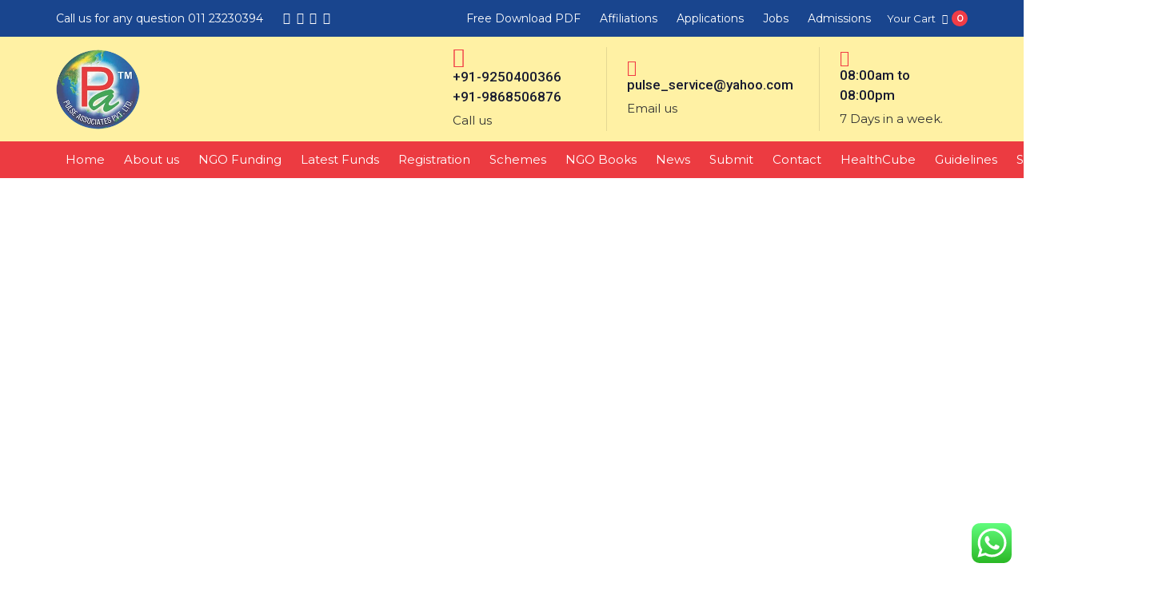

--- FILE ---
content_type: text/css
request_url: https://pulseassociates.com/wp-content/themes/ave/style.css
body_size: 4486
content:
/*
Theme Name: Ave
Theme URI: http://ave.liquid-themes.com/
Author: Liquid Themes
Author URI: https://themeforest.net/user/liquidthemes
Description: Smart, Powerful and Unlimited Customizable WordPress Theme.
Version: 2.8.4
License: GNU General Public License
License URI: license.txt
Text Domain: ave
Tags: responsive, retina, rtl-language-support, blog, portfolio, custom-colors, live-editor
*/

/*--------------------------------------------------------------
Accessibility
--------------------------------------------------------------*/
/* Text meant only for screen readers. */
.screen-reader-text {
	clip: rect(1px, 1px, 1px, 1px);
	position: absolute !important;
	height: 1px;
	width: 1px;
	overflow: hidden;
}

.screen-reader-text:hover,
.screen-reader-text:active,
.screen-reader-text:focus {
	background-color: #f1f1f1;
	border-radius: 3px;
	box-shadow: 0 0 2px 2px rgba(0, 0, 0, 0.6);
	clip: auto !important;
	color: #21759b;
	display: block;
	font-size: 14px;
	font-size: 0.875rem;
	font-weight: bold;
	height: auto;
	left: 5px;
	line-height: normal;
	padding: 15px 23px 14px;
	text-decoration: none;
	top: 5px;
	width: auto;
	z-index: 100000; /* Above WP toolbar. */
}

/*--------------------------------------------------------------
Alignments
--------------------------------------------------------------*/
.alignleft {
	display: inline;
	float: left;
	margin-right: 1.5em;
}

.alignright {
	display: inline;
	float: right;
	margin-left: 1.5em;
}

.aligncenter {
	clear: both;
	display: block;
	margin-left: auto;
	margin-right: auto;
}

/*--------------------------------------------------------------
Captions
--------------------------------------------------------------*/
.wp-caption {
	margin-bottom: 1.5em;
	max-width: 100%;
}

.wp-caption img[class*="wp-image-"] {
	display: block;
	margin: 0 auto;
}

.wp-caption .wp-caption-text {
	margin: 0.8075em 0;
}

/*--------------------------------------------------------------
12.2 Galleries
--------------------------------------------------------------*/
.gallery {
	margin-bottom: 1.5em;
}

.gallery-item {
	display: inline-block;
	vertical-align: top;
	width: 100%;
	padding-left: 5px;
	padding-right: 5px;
}

.gallery-columns-2 .gallery-item {
	max-width: 50%;
}

.gallery-columns-3 .gallery-item {
	max-width: 33.33%;
}

.gallery-columns-4 .gallery-item {
	max-width: 25%;
}

.gallery-columns-5 .gallery-item {
	max-width: 20%;
}

.gallery-columns-6 .gallery-item {
	max-width: 16.66%;
}

.gallery-columns-7 .gallery-item {
	max-width: 14.28%;
}

.gallery-columns-8 .gallery-item {
	max-width: 12.5%;
}

.gallery-columns-9 .gallery-item {
	max-width: 11.11%;
}

.gallery-caption {
	display: block;
}

.navbar-brand img{max-height: 100px;}
.secondarybar-row .vc_col-sm-9 > .header-module .iconbox{min-width: 160px;}
#rev_slider_1_1_wrapper h1, #rev_slider_1_1_wrapper h2{color:#222 !important;margin-bottom:0 !important; line-height:52px !important;}
section.vc_row{padding: 80px 0 !important;}
section.vc_row.slider{padding:0 !important;}
#rev_slider_1_1_wrapper h1{font-size:50px !important;}
a.btn{  border-radius: 30px;}
.who-we{text-align:center !important;}
.btn>span{padding: 12px 2.1em !important;}
.woocommerce .product .ld-sp {      height: 100%;  background: #fff;
    padding: 20px;    padding-bottom: 0;}
.flickity-prev-next-button.previous{left: -40px !important;background: #ffff;}
.flickity-prev-next-button.next{right: -40px !important;background: #ffff;}
.woocommerce ul.products li.product .price {
    color: #e73e3d !important;
      font-weight: bold !important;
}
footer.main-footer{background:#0d2f66;}
footer h2{color:#fff; font-size:19px;}
footer ul li{list-style:none;color: #a7a9b8; margin-bottom:6px;}
footer ul{padding:0;}
footer input[type="email"]{background: #08234f !important;
    border: 2px solid #174185 !important;color: #fff;
    font-size: 13px;}
footer ul li i{margin-right:10px;color:#fff ;}
.newsletter-text{text-transform: uppercase;
    font-size: 13px;
    color: #a7a9b8;margin-bottom:10px;
    letter-spacing: 1px;}
footer ul li a:hover{color:#fff ;}
main.content .fancy-title, main.content h2, .ld-fancy-heading  h1 {
	margin-bottom: 0 !important;}
.wpb_single_image{margin-bottom:0 !important;}
.footer-contact li{font-size:14px;line-height: 24px;}
.woocommerce .ld-sp .ld-sp-add-to-cart{padding: 11px 15px !important;
        left: 19% !important;background: var(--color-primary) !important;max-width: 200px;
    border-radius: 20px;}
.woocommerce .ld-sp .ld-sp-add-to-cart:hover, a.btn:hover{background:#19458e !important;}
.social-icon li{margin-right: 0.5em !important;}
.main-nav>li>a{padding-left: 12px!important;
    padding-right: 12px!important;}
.books-section{background:url("assets/img/logo-bg.png") center center #dff1fd no-repeat !important; background-attachment:fixed !important;}
.books-section .wpb_wrapper-inner{background: rgba(255,255,255,0.5);
    padding: 20px;
    border: 12px solid #fff;}
.simple-sitemap-page li{list-style:none; display:inline-block;}
.simple-sitemap-page li a{    background: #fff1a4;
    color: #000;
    padding: 10px 15px;
    float: left;}
.simple-sitemap-page li a:hover{background:#46a859; color:#fff;}
main#content .bar::before {background: #44ce6f;
    content: '';
    position: absolute;
    left: 0;
    top: -2.7px;
    height: 10px;
    width: 10px;
    border-radius: 50%;
    -webkit-animation-duration: 3s;
    animation-duration: 3s;
    -webkit-animation-timing-function: linear;
    animation-timing-function: linear;
    -webkit-animation-iteration-count: infinite;
    animation-iteration-count: infinite;
    -webkit-animation-name: MOVE-BG;
    animation-name: MOVE-BG;
}
main#content .bar {display: inline-block;
    height: 5px;
    width: 90px;
    background: #cdf1d8;
    margin: 16px 0 20px !important;
    position: relative;
    border-radius: 30px;
}
main#content .bar::before {    background: #44ce6f;
    content: '';
    position: absolute;
    left: 0;
    top: -2.7px;
    height: 10px;
    width: 10px;
    border-radius: 50%;
    -webkit-animation-duration: 3s;
    animation-duration: 3s;
    -webkit-animation-timing-function: linear;
    animation-timing-function: linear;
    -webkit-animation-iteration-count: infinite;
    animation-iteration-count: infinite;
    -webkit-animation-name: MOVE-BG;
    animation-name: MOVE-BG;
}

@-webkit-keyframes MOVE-BG {
  from {
    -webkit-transform: translateX(0);
            transform: translateX(0);
  }
  to {
    -webkit-transform: translateX(88px);
            transform: translateX(88px);
  }
}

@keyframes MOVE-BG {
  from {
    -webkit-transform: translateX(0);
            transform: translateX(0);
  }
  to {
    -webkit-transform: translateX(88px);
            transform: translateX(88px);
  }
}

@-webkit-keyframes rotateMe {
  from {
    -webkit-transform: rotate(0deg);
            transform: rotate(0deg);
  }
  to {
    -webkit-transform: rotate(360deg);
            transform: rotate(360deg);
  }
}

@keyframes rotateMe {
  from {
    -webkit-transform: rotate(0deg);
            transform: rotate(0deg);
  }
  to {
    -webkit-transform: rotate(360deg);
            transform: rotate(360deg);
  }
}
.small-div .wpb_wrapper-inner{max-width:800px; margin:auto !important;}
.what-we-do{background:url("assets/img/building-bg.png") bottom left repeat-x !important;}
.work-area .vc_col-sm-4 .wpb_wrapper-inner, .work-area .vc_col-sm-6 .wpb_wrapper-inner{  height: 100%;  background: #fff;
    padding: 20px;}

.work-area .vc_column-inner .wpb_wrapper {height:100%;}
.work-area li{list-style:none;
    font-size: 14px;}
.work-area ul{margin-left: 4px;}
.work-area li::before {
  content: "\2022";
    color: red;
    font-weight: bold;
    display: inline-block;
    width: 16px;
    margin-left: 0;
    font-size: 24px;}
.fc, .csr{margin-bottom:40px;}
.fc li{display: inline-block;
    width: 33%;
    margin-bottom: 5px;
    background: #ebf6fe;
    padding: 9px;}
.csr li, .page-id-14 #content .wpb_wrapper ul li{display: inline-flex;
    width: 32%;
    margin-bottom: 5px;
    background: #ebf6fe;
    padding: 9px;
    /* height: 100%; */
    /* position: relative; */
    margin: 0.3%;}
.csr ul, .page-id-14 #content .wpb_wrapper ul{    display: -webkit-flex;
    display: -ms-flexbox;
    display: flex;
    -webkit-flex-wrap: wrap;
    -ms-flex-wrap: wrap;
    flex-wrap: wrap;
    overflow: hidden;}
.big-text , .big-text p{font-size: 55px;
    font-weight: bold;
    margin-top: 15px;}
.pdf-form .row.ld-row{background:url("assets/img/form-bg.png") bottom right no-repeat;
    box-shadow: 0 0 25px #dee8f0;
    padding: 30px;}

.page-id-22 main.content, .page-id-28 main.content, .page-id-32 main.content{padding:60px 0;}
section.vc_row.pdf-form {
    padding:10px 0 10px 0 !important;
}
.download-btn{display: inline-block;    margin-bottom: 0;}
.download-btn input{background: #f13c46;
    color: #fff;
    border: 0;
    padding: 11px 30px;
    border-radius: 38px;}
.download-btn input:hover{background: #19458e !important;}
.page-id-14 section.vc_row , .page-id-32 section.vc_row {
    padding: 30px 0 !important;
}
table tr:nth-child(odd){background:#ebf6fe;}
table tr:nth-child(even){background:#c0d8e9;}
table a{color:#000;}
td, tr, table{border:0 !important;}
.contact-section .iconbox-hexagon .iconbox-icon-container {
    width: 55px!important;
    height: 36px!important;
	margin-top: 2.666667px!important;}
.contact-section input[type="text"], .contact-section input[type="tel"],.contact-section input[type="email"] , .contact-section textarea{background: #fff !important;border:0 !important;}
.contact-form .wpb_wrapper{background: #ebf6fe;
    border: 0 !important;}
.contact-section .wpb_gmaps_widget{margin-bottom: 0;}
.job-section .wpb_wrapper-inner{background: #fff;
    box-shadow: 0 0 25px #d9e6ef;
    padding: 30px;}
section.vc_row.job-section{padding:20px !important;}
.wpcf7 form.sent .wpcf7-response-output {
    background: #46b450 !immportant;
    color: #fff!immportant;
    border: 0!immportant;
}
input[type="submit"]:focus{color:#fff !important;}
.website-list li a{color:#000;}
.website-list li{list-style: none;
    background: #ebf6fe;
  
    padding: 12px;
    color: #000;
    margin-bottom: 10px;}
.website-list{max-width: 500px;}
.vc_tta-color-grey.vc_tta-style-classic .vc_tta-tab>a{background-color: #ebf6fe!important;
    color: #000!important;
    border: 0!important;}
.vc_tta.vc_general .vc_tta-tab.vc_active>a, .vc_tta-color-grey.vc_tta-style-classic.vc_tta-tabs .vc_tta-panels{background-color: #d6e6f2!important;}
.vc_tta.vc_tta-spacing-1 .vc_tta-tab{    margin-top: 4px;}
.widget_nav_menu ul li, .widget_archive ul li, .widget_categories ul li, .widget_pages ul li, .widget_meta ul li, .widget_recent_comments ul li, .widget_recent_entries ul li{list-style: none;
    margin-bottom: 15px;}
.megamenu-container section.vc_row {
    padding: 50px 0 !important;
}
.megamenu-container a{color: #000;}
.vc_tta-tabs-container {max-width: 315px;}
.submission-form form{max-width: 900px;
    margin: auto;
    background: #ebf6fe;
    padding: 30px;
    border: 12px solid #d5e2ec;}
.submission-form form input, .submission-form form textarea, .submission-form form select{background:#fff ; border:0;}
.submission-form .ui-selectmenu-button{background:#fff !important; border:0 !important;}
.submission-form label{color: #000;display:block;}
.submission-form form textarea{ max-height: 130px;}
.submission-form b{font-size: 14px;}
article.liquid-lp-sp-block{box-shadow: 0 0 25px #ddd;}
.funding-section .vc_tta-tabs-container {
    max-width: inherit;
}
.funding-section .vc_tta-color-grey.vc_tta-style-classic .vc_tta-tab>a, .registration-section .vc_tta-color-grey.vc_tta-style-classic .vc_tta-tab>a{background-color: #d6e6f2!important;}
.funding-section .vc_tta.vc_general .vc_tta-tab.vc_active>a, 
 .funding-section .vc_tta-color-grey.vc_tta-style-classic.vc_tta-tabs .vc_tta-panels, .registration-section .vc_tta-color-grey.vc_tta-style-classic.vc_tta-tabs .vc_tta-panels, .registration-section .vc_tta.vc_general .vc_tta-tab.vc_active>a{background-color: #ebf6fe!important;}
.funding-section .vc_tta-panels-container .wpb_text_column{margin: 20px;
    padding: 20px; background: rgba(255,255,255,0.8);}
.registration-section .vc_tta-panel-body{ padding: 40px !important;}
.blog-single-content.expanded {padding-left: calc(0%) !important;
	padding-right: calc(0%) !important; }
.blog-single-cover.scheme-light .blog-single-media:after, .blog-single-cover.scheme-light .liquid-parallax-container, .related-posts{display:none !important;}
.blog-single-media{background: #ebf6fe;}
.blog-single-cover {max-height: 330px;}
.blog-single-media{background-image:none !important;}
.blog-single-cover.scheme-light .entry-title, .blog-single-cover.scheme-light a , .blog-single-cover.scheme-light .post-meta a, .blog-single-cover.scheme-light .post-meta{ color: #000 !important;}
.blog-single-content section{ padding: 0 80px !important;}
.social-icon.branded i{margin:0;}
.aff-list li{list-style: none;
    display: inline-block;
    background: #ebf6fe;
    padding: 10px 30px;
    float: left;
    margin: 4px;}
.aff-list{margin-top:20px;}
.application-form {background:#fff;padding:30px; }
.application-form textarea{    max-height: 120px;}
.application-form .lqd-contact-form select, .application-form .lqd-contact-form input, .application-form .lqd-contact-form textarea, .application-form .lqd-contact-form .ui-selectmenu-button{background: #ebf6fe;    color: #000; border:0;}

.woocommerce div.product span.price, .woocommerce div.product p.price{color: #f13c46 !important;}
 .woocommerce .woocommerce-error, .woocommerce .woocommerce-info, .woocommerce .woocommerce-message {margin-top: 20px;}
 .main-nav>li.active>a, .main-nav>li.current-menu-item>a, .main-nav>li.current-menu-ancestor>a, .main-nav>li>a:hover , .current-menu-item a{color: #fff1a4 !important;}

.megamenu-container .current-menu-item a{color:#ec3b41 !important;  }
 





  @media (max-width:767px){
	 [data-mobile-nav-style=modern]:before {background:#19458e !important;}
	  [data-mobile-header-scheme=gray] .main-header .navbar-header {
    background-color: #fff1a4 !important;
}
	  .main-header .navbar-brand {
		  padding: 6px 0 !important;}
	  #rev_slider_1_1_wrapper h1 {
		  font-size: 20px !important;}
body .woocommerce ul.products li.product {
	width: 100% !important;margin-bottom: 10px !important;}
	  .woocommerce .ld-sp .ld-sp-add-to-cart{    max-width: 173px;font-size: 12px !important;left: 20% !important;}
	  .books-section{background: #dff1fd !important;}
	 header.fancy-title {margin-top: 30px;}
	  h2, h1 span, h2 span{    font-size: 22px !important;line-height:22px;}
	  h3 span, h4 span{    font-size: 20px;}
	 footer .widget_nav_menu ul li {margin-bottom: 5px;}
	  section.vc_row {
    padding: 40px 0 !important;
}
	footer header.fancy-title  {
    margin-bottom: 15px;}
	 footer .wpb_content_element { margin-bottom: 15px;}
	  [data-mobile-nav-style=modern] ul.nav.main-nav, [data-mobile-nav-style=minimal] ul.nav.main-nav{font-size: 14px !important;}
	  ul.nav.main-nav > li > a{padding: 5px 25px !important;}
	 
		  #rev_slider_1_1_wrapper h2{ font-size: 15px !important;line-height: 20px !important;}
	  #rev_slider_1_1_wrapper .hesperiden.tparrows:before{font-size: 14px; line-height: 30px;}
	  #rev_slider_1_1_wrapper .hesperiden.tparrows{width: 30px;
    height: 30px;}
	  footer h2 {
    font-size: 18px !important;
}
	 .main-nav .widget_nav_menu ul{padding:0;}
	  .fc li{width:100%;}
	  .big-text, .big-text p {
		  font-size: 26px;}
	  .vc_tta-color-grey.vc_tta-style-classic .vc_tta-panel .vc_tta-panel-heading, .vc_tta-color-grey.vc_tta-style-classic .vc_tta-panel .vc_tta-panel-body{background:transparent !important;border:0;}
	  .vc_tta.vc_general .vc_tta-panel-title>a{background: #d6e6f2 !important;border:0;}
	  .vc_tta-color-grey.vc_tta-style-classic .vc_tta-panel.vc_active .vc_tta-panel-title>a{    background-color: #ebf6fe!important;}
	  .vc_tta-color-grey.vc_tta-style-classic .vc_tta-panel .vc_tta-panel-title>a {
    color: #000 !important;
    font-size: 16px;
    font-weight: normal;
}
	  .vc_tta.vc_general .vc_tta-panel-body{padding: 20px !important;}
	  .page-id-18 h2 span, .page-id-18 .wpb_single_image{ margin-bottom: 20px !important;}
	  .submission-form form{padding: 20px;}
	  .wpcf7-radio input{margin-bottom:0 !important;}
	  .iconbox h3{font-size: 18px !important;}
	  .contact-form .wpb_wrapper {    padding-right: 8% !important;
	  padding-left: 8% !important;}
	  .lqd-contact-form select, .lqd-contact-form input, .lqd-contact-form textarea, .lqd-contact-form .ui-selectmenu-button{margin-bottom: 8px !important;}
	 .contact-form form input[type="submit"]{    float: left;
    margin-bottom: 40px !important;
    margin-top: 10px;}
	  .table-wrap{overflow:scroll;}
	  .application-form{margin: 5%; width: 90%; padding: 30px 10px;}
	  .page-id-22 main.content, .page-id-28 main.content, .page-id-32 main.content {
    padding: 20px 0;
}
	 .page-id-32  .vc_icon_element{
    margin-bottom: 15px;    margin-top: 20px;}
	 .page-id-32 #content section.vc_row:first-child{padding-bottom:0 !important;}
	  .woocommerce-cart .cart-empty.woocommerce-info{font-size: 18px!important;}
	  ul.breadcrumbs>li, ol.breadcrumb>li{color:#000 !important;}
	  .woocommerce #content div.product div.images {
       margin-bottom: 5px !important;
}
	  .woocommerce div.product .product_title,  .woocommerce div.product p.price, .woocommerce div.product span.price, .woocommerce div.product .woocommerce-product-rating{font-size:20px !important;}
	  .woocommerce div.product .woocommerce-tabs .woocommerce-Tabs-panel .comment-reply-title{font-size:14px !important;}
	  .woocommerce .related.products .ld-sp .ld-sp-add-to-cart{left:0% !important;font-size: 10px !important;}
	  header .secondarybar-wrap:first-child{display:block;}
	 .secondarybar .text-left{margin:0 !important;}
	 .secondarybar .col.text-right{text-align: center !important;}
.secondarybar .col.text-right li > a {
    font-size: 12px !important;
}
	 
}
.pum-container{border:0 !important;}
.pum-container label{display:block;font-weight: normal;
    font-size: 15px;}
.pum-container form input{background:#ebf6fe;border:0; padding:10px;font-family: Roboto;width: 100%;}
.pum-container form textarea{background:#ebf6fe; font-family: Roboto;    max-height: 150px;   width: 100%;
    border: 0;}
.pum-title{font-weight: bold !important;
    font-size: 22px !important;
    margin-bottom: 30px !important;
    text-align: center !important;
    border-bottom: 1px solid #ddd !important;
    padding-bottom: 10px !important;}
.pum-container form input[type="submit"]{ background: #f13c46;
    color: #fff;
    width: auto;
    padding: 14px 40px;
    border-radius: 45px;}
.pum-container form input[type="submit"]:hover{ background: #19458e;}
.wpcf7-response-output{float: left;
    background: #46b450;font-family: Roboto;
    color: #fff;}
.button.continue_shopping{ padding: 1.15em 1.1em !important;background: #19458e !important;
    color: #fff !important;
    border: 0 !important;}
.scheme h5{margin-top: 20px !important;}
.scheme .vc_tta-panel-body ul li::before {font-size: 24px;
  content: "\2022";  /* Add content: \2022 is the CSS Code/unicode for a bullet */
  color: #44ce6f; /* Change the color */
  font-weight: bold; /* If you want it to be bold */
  display: inline-block; /* Needed to add space between the bullet and the text */
  width: 1em; /* Also needed for space (tweak if needed) */
  margin-left: -1em; /* Also needed for space (tweak if needed) */
}

.scheme .vc_tta-panel-body ul {margin-left: 25px;
  list-style: none; /* Remove default bullets */
}
header .ld-module-trigger-txt{color: #fff;
    font-size: 13px;}
header .ld-module-cart {margin-left: 20px;
    margin-right: 0;}
header .ld-module-trigger-icon{font-size: 12px !important; color:#fff;}
header .lqd-custom-menu {padding-top: 10px !important;}
.secondarybar-wrap{z-index: initial !important;}
 header a.btn-naked:hover {
    background: #f13c46!important;
    color: #fff !important;
}
